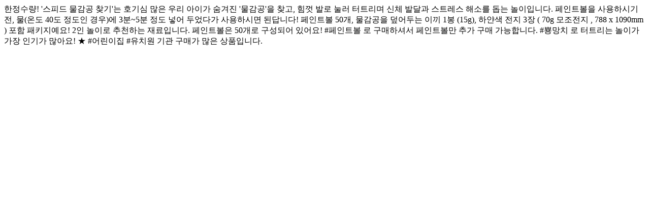

--- FILE ---
content_type: text/html; charset=utf-8
request_url: https://mall.chaisplay.com/packages/detail/2003
body_size: 1052
content:
<!DOCTYPE html><html lang="en"><head><meta charset="utf-8"><title>차이야 놀자! - 스피드 물감공 찾기 신체활동 놀이 (페인트볼 50개)</title><meta property="description" content="한정수량! 

'스피드 물감공 찾기'는 호기심 많은 우리 아이가 숨겨진 '물감공'을 찾고, 힘껏 발로 눌러 터트리며 신체 발달과 스트레스 해소를 돕는 놀이입니다.  페인트볼을 사용하시기 전, 물(온도 40도 정도인 경우)에 3분~5분 정도 넣어 두었다가 사용하시면 된답니다! 

페인트볼 50개, 
물감공을 덮어두는 이끼 1봉 (15g), 
하얀색 전지 3장 ( 70g 모조전지 , 788 x 1090mm )  포함 패키지예요!

2인 놀이로 추천하는 재료입니다. 페인트볼은 50개로 구성되어 있어요! #페인트볼 로 구매하셔서 페인트볼만 추가 구매 가능합니다. 
#뿅망치 로 터트리는 놀이가 가장 인기가 많아요!

★ #어린이집 #유치원 기관 구매가 많은 상품입니다. " /><meta property="og:title" content="차이야 놀자! - 스피드 물감공 찾기 신체활동 놀이 (페인트볼 50개)" /><meta property="og:description" content="한정수량! 

'스피드 물감공 찾기'는 호기심 많은 우리 아이가 숨겨진 '물감공'을 찾고, 힘껏 발로 눌러 터트리며 신체 발달과 스트레스 해소를 돕는 놀이입니다.  페인트볼을 사용하시기 전, 물(온도 40도 정도인 경우)에 3분~5분 정도 넣어 두었다가 사용하시면 된답니다! 

페인트볼 50개, 
물감공을 덮어두는 이끼 1봉 (15g), 
하얀색 전지 3장 ( 70g 모조전지 , 788 x 1090mm )  포함 패키지예요!

2인 놀이로 추천하는 재료입니다. 페인트볼은 50개로 구성되어 있어요! #페인트볼 로 구매하셔서 페인트볼만 추가 구매 가능합니다. 
#뿅망치 로 터트리는 놀이가 가장 인기가 많아요!

★ #어린이집 #유치원 기관 구매가 많은 상품입니다. " /><meta property="og:url" content="/packages/detail/2003" /><meta property="og:image" content="https://assets.chaisplay.com/DnsWuNxQrMUXoU5AH7x4at2y?response-content-disposition=inline%3B%20filename%3D%22package_resource_46435_1756626273.jpg%22%3B%20filename%2A%3DUTF-8%27%27package_resource_46435_1756626273.jpg&response-content-type=image%2Fjpeg&X-Amz-Algorithm=AWS4-HMAC-SHA256&X-Amz-Credential=AKIAIZQUIKGJDRCCM3OA%2F20260122%2Fap-northeast-2%2Fs3%2Faws4_request&X-Amz-Date=20260122T151843Z&X-Amz-Expires=300&X-Amz-SignedHeaders=host&X-Amz-Signature=853bfea1be602bc8d7c7536feeeaf3c901c1c9bf8462956fcc5631b3dea6200e" /><meta property="og:site_name" content="차이의 놀이" /></head><body><div id="description">한정수량! 

'스피드 물감공 찾기'는 호기심 많은 우리 아이가 숨겨진 '물감공'을 찾고, 힘껏 발로 눌러 터트리며 신체 발달과 스트레스 해소를 돕는 놀이입니다.  페인트볼을 사용하시기 전, 물(온도 40도 정도인 경우)에 3분~5분 정도 넣어 두었다가 사용하시면 된답니다! 

페인트볼 50개, 
물감공을 덮어두는 이끼 1봉 (15g), 
하얀색 전지 3장 ( 70g 모조전지 , 788 x 1090mm )  포함 패키지예요!

2인 놀이로 추천하는 재료입니다. 페인트볼은 50개로 구성되어 있어요! #페인트볼 로 구매하셔서 페인트볼만 추가 구매 가능합니다. 
#뿅망치 로 터트리는 놀이가 가장 인기가 많아요!

★ #어린이집 #유치원 기관 구매가 많은 상품입니다. </body></html>
